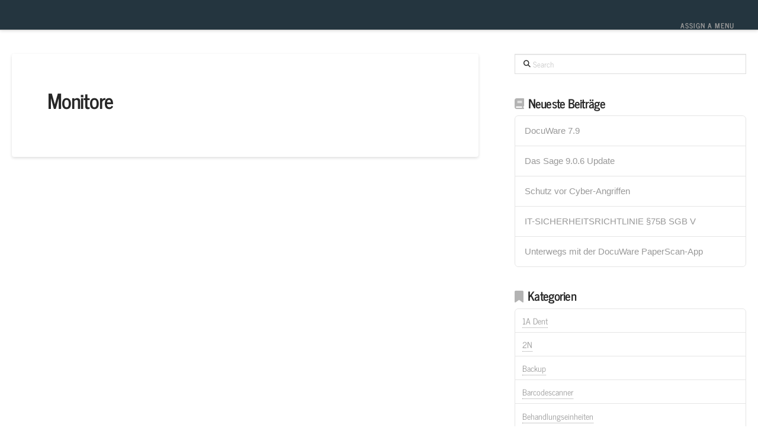

--- FILE ---
content_type: text/css
request_url: https://www.conbrio-group.de/wp-content/uploads/omgf/megamenu-google-fonts/megamenu-google-fonts.css?ver=1658428946
body_size: 1655
content:
/**
 * Auto Generated by OMGF
 * @author: Daan van den Bergh
 * @url: https://daan.dev
 */

@font-face {
    font-family: 'News Cycle';
    font-style: normal;
    font-weight: 400;
    font-display: swap;
    src:     url('https://www.conbrio-group.de/wp-content/uploads/omgf/megamenu-google-fonts/news-cycle-normal-latin-ext-400.woff2') format('woff2');
    unicode-range: U+0100-024F, U+0259, U+1E00-1EFF, U+2020, U+20A0-20AB, U+20AD-20CF, U+2113, U+2C60-2C7F, U+A720-A7FF;
}
@font-face {
    font-family: 'News Cycle';
    font-style: normal;
    font-weight: 400;
    font-display: swap;
    src:     url('https://www.conbrio-group.de/wp-content/uploads/omgf/megamenu-google-fonts/news-cycle-normal-latin-400.woff2') format('woff2');
    unicode-range: U+0000-00FF, U+0131, U+0152-0153, U+02BB-02BC, U+02C6, U+02DA, U+02DC, U+2000-206F, U+2074, U+20AC, U+2122, U+2191, U+2193, U+2212, U+2215, U+FEFF, U+FFFD;
}
@font-face {
    font-family: 'News Cycle';
    font-style: normal;
    font-weight: 700;
    font-display: swap;
    src:     url('https://www.conbrio-group.de/wp-content/uploads/omgf/megamenu-google-fonts/news-cycle-normal-latin-ext-700.woff2') format('woff2');
    unicode-range: U+0100-024F, U+0259, U+1E00-1EFF, U+2020, U+20A0-20AB, U+20AD-20CF, U+2113, U+2C60-2C7F, U+A720-A7FF;
}
@font-face {
    font-family: 'News Cycle';
    font-style: normal;
    font-weight: 700;
    font-display: swap;
    src:     url('https://www.conbrio-group.de/wp-content/uploads/omgf/megamenu-google-fonts/news-cycle-normal-latin-700.woff2') format('woff2');
    unicode-range: U+0000-00FF, U+0131, U+0152-0153, U+02BB-02BC, U+02C6, U+02DA, U+02DC, U+2000-206F, U+2074, U+20AC, U+2122, U+2191, U+2193, U+2212, U+2215, U+FEFF, U+FFFD;
}


--- FILE ---
content_type: text/css
request_url: https://www.conbrio-group.de/wp-content/themes/pro-child/style.css?ver=6.5.0
body_size: 383
content:
/*

Theme Name: Pro &ndash; Child Theme
Theme URI: http://theme.co/pro/
Author: Themeco
Author URI: http://theme.co/
Description: Make all of your modifications to Pro in this child theme.
Version: 1.0.0
Template: pro

*/

.main-navigation {
    background-color: transparent;
}

.mega-sticky-wrapper
{
 height: 0px !important;
}

.mega-menu-wrap
{
 height: 0px !important;
}

.widget 
{
	text-shadow: none !important;
}

.widget_revslider
{
	text-shadow: none !important;
}


